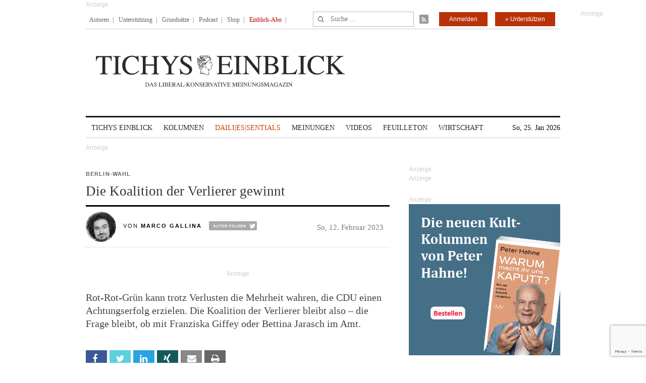

--- FILE ---
content_type: text/html; charset=utf-8
request_url: https://www.google.com/recaptcha/api2/anchor?ar=1&k=6Le6AmwiAAAAAOZstAX0__7Y59Efcp0Wh63ksq_W&co=aHR0cHM6Ly93d3cudGljaHlzZWluYmxpY2suZGU6NDQz&hl=en&v=PoyoqOPhxBO7pBk68S4YbpHZ&size=invisible&anchor-ms=20000&execute-ms=30000&cb=7mk3k0ttzi91
body_size: 48382
content:
<!DOCTYPE HTML><html dir="ltr" lang="en"><head><meta http-equiv="Content-Type" content="text/html; charset=UTF-8">
<meta http-equiv="X-UA-Compatible" content="IE=edge">
<title>reCAPTCHA</title>
<style type="text/css">
/* cyrillic-ext */
@font-face {
  font-family: 'Roboto';
  font-style: normal;
  font-weight: 400;
  font-stretch: 100%;
  src: url(//fonts.gstatic.com/s/roboto/v48/KFO7CnqEu92Fr1ME7kSn66aGLdTylUAMa3GUBHMdazTgWw.woff2) format('woff2');
  unicode-range: U+0460-052F, U+1C80-1C8A, U+20B4, U+2DE0-2DFF, U+A640-A69F, U+FE2E-FE2F;
}
/* cyrillic */
@font-face {
  font-family: 'Roboto';
  font-style: normal;
  font-weight: 400;
  font-stretch: 100%;
  src: url(//fonts.gstatic.com/s/roboto/v48/KFO7CnqEu92Fr1ME7kSn66aGLdTylUAMa3iUBHMdazTgWw.woff2) format('woff2');
  unicode-range: U+0301, U+0400-045F, U+0490-0491, U+04B0-04B1, U+2116;
}
/* greek-ext */
@font-face {
  font-family: 'Roboto';
  font-style: normal;
  font-weight: 400;
  font-stretch: 100%;
  src: url(//fonts.gstatic.com/s/roboto/v48/KFO7CnqEu92Fr1ME7kSn66aGLdTylUAMa3CUBHMdazTgWw.woff2) format('woff2');
  unicode-range: U+1F00-1FFF;
}
/* greek */
@font-face {
  font-family: 'Roboto';
  font-style: normal;
  font-weight: 400;
  font-stretch: 100%;
  src: url(//fonts.gstatic.com/s/roboto/v48/KFO7CnqEu92Fr1ME7kSn66aGLdTylUAMa3-UBHMdazTgWw.woff2) format('woff2');
  unicode-range: U+0370-0377, U+037A-037F, U+0384-038A, U+038C, U+038E-03A1, U+03A3-03FF;
}
/* math */
@font-face {
  font-family: 'Roboto';
  font-style: normal;
  font-weight: 400;
  font-stretch: 100%;
  src: url(//fonts.gstatic.com/s/roboto/v48/KFO7CnqEu92Fr1ME7kSn66aGLdTylUAMawCUBHMdazTgWw.woff2) format('woff2');
  unicode-range: U+0302-0303, U+0305, U+0307-0308, U+0310, U+0312, U+0315, U+031A, U+0326-0327, U+032C, U+032F-0330, U+0332-0333, U+0338, U+033A, U+0346, U+034D, U+0391-03A1, U+03A3-03A9, U+03B1-03C9, U+03D1, U+03D5-03D6, U+03F0-03F1, U+03F4-03F5, U+2016-2017, U+2034-2038, U+203C, U+2040, U+2043, U+2047, U+2050, U+2057, U+205F, U+2070-2071, U+2074-208E, U+2090-209C, U+20D0-20DC, U+20E1, U+20E5-20EF, U+2100-2112, U+2114-2115, U+2117-2121, U+2123-214F, U+2190, U+2192, U+2194-21AE, U+21B0-21E5, U+21F1-21F2, U+21F4-2211, U+2213-2214, U+2216-22FF, U+2308-230B, U+2310, U+2319, U+231C-2321, U+2336-237A, U+237C, U+2395, U+239B-23B7, U+23D0, U+23DC-23E1, U+2474-2475, U+25AF, U+25B3, U+25B7, U+25BD, U+25C1, U+25CA, U+25CC, U+25FB, U+266D-266F, U+27C0-27FF, U+2900-2AFF, U+2B0E-2B11, U+2B30-2B4C, U+2BFE, U+3030, U+FF5B, U+FF5D, U+1D400-1D7FF, U+1EE00-1EEFF;
}
/* symbols */
@font-face {
  font-family: 'Roboto';
  font-style: normal;
  font-weight: 400;
  font-stretch: 100%;
  src: url(//fonts.gstatic.com/s/roboto/v48/KFO7CnqEu92Fr1ME7kSn66aGLdTylUAMaxKUBHMdazTgWw.woff2) format('woff2');
  unicode-range: U+0001-000C, U+000E-001F, U+007F-009F, U+20DD-20E0, U+20E2-20E4, U+2150-218F, U+2190, U+2192, U+2194-2199, U+21AF, U+21E6-21F0, U+21F3, U+2218-2219, U+2299, U+22C4-22C6, U+2300-243F, U+2440-244A, U+2460-24FF, U+25A0-27BF, U+2800-28FF, U+2921-2922, U+2981, U+29BF, U+29EB, U+2B00-2BFF, U+4DC0-4DFF, U+FFF9-FFFB, U+10140-1018E, U+10190-1019C, U+101A0, U+101D0-101FD, U+102E0-102FB, U+10E60-10E7E, U+1D2C0-1D2D3, U+1D2E0-1D37F, U+1F000-1F0FF, U+1F100-1F1AD, U+1F1E6-1F1FF, U+1F30D-1F30F, U+1F315, U+1F31C, U+1F31E, U+1F320-1F32C, U+1F336, U+1F378, U+1F37D, U+1F382, U+1F393-1F39F, U+1F3A7-1F3A8, U+1F3AC-1F3AF, U+1F3C2, U+1F3C4-1F3C6, U+1F3CA-1F3CE, U+1F3D4-1F3E0, U+1F3ED, U+1F3F1-1F3F3, U+1F3F5-1F3F7, U+1F408, U+1F415, U+1F41F, U+1F426, U+1F43F, U+1F441-1F442, U+1F444, U+1F446-1F449, U+1F44C-1F44E, U+1F453, U+1F46A, U+1F47D, U+1F4A3, U+1F4B0, U+1F4B3, U+1F4B9, U+1F4BB, U+1F4BF, U+1F4C8-1F4CB, U+1F4D6, U+1F4DA, U+1F4DF, U+1F4E3-1F4E6, U+1F4EA-1F4ED, U+1F4F7, U+1F4F9-1F4FB, U+1F4FD-1F4FE, U+1F503, U+1F507-1F50B, U+1F50D, U+1F512-1F513, U+1F53E-1F54A, U+1F54F-1F5FA, U+1F610, U+1F650-1F67F, U+1F687, U+1F68D, U+1F691, U+1F694, U+1F698, U+1F6AD, U+1F6B2, U+1F6B9-1F6BA, U+1F6BC, U+1F6C6-1F6CF, U+1F6D3-1F6D7, U+1F6E0-1F6EA, U+1F6F0-1F6F3, U+1F6F7-1F6FC, U+1F700-1F7FF, U+1F800-1F80B, U+1F810-1F847, U+1F850-1F859, U+1F860-1F887, U+1F890-1F8AD, U+1F8B0-1F8BB, U+1F8C0-1F8C1, U+1F900-1F90B, U+1F93B, U+1F946, U+1F984, U+1F996, U+1F9E9, U+1FA00-1FA6F, U+1FA70-1FA7C, U+1FA80-1FA89, U+1FA8F-1FAC6, U+1FACE-1FADC, U+1FADF-1FAE9, U+1FAF0-1FAF8, U+1FB00-1FBFF;
}
/* vietnamese */
@font-face {
  font-family: 'Roboto';
  font-style: normal;
  font-weight: 400;
  font-stretch: 100%;
  src: url(//fonts.gstatic.com/s/roboto/v48/KFO7CnqEu92Fr1ME7kSn66aGLdTylUAMa3OUBHMdazTgWw.woff2) format('woff2');
  unicode-range: U+0102-0103, U+0110-0111, U+0128-0129, U+0168-0169, U+01A0-01A1, U+01AF-01B0, U+0300-0301, U+0303-0304, U+0308-0309, U+0323, U+0329, U+1EA0-1EF9, U+20AB;
}
/* latin-ext */
@font-face {
  font-family: 'Roboto';
  font-style: normal;
  font-weight: 400;
  font-stretch: 100%;
  src: url(//fonts.gstatic.com/s/roboto/v48/KFO7CnqEu92Fr1ME7kSn66aGLdTylUAMa3KUBHMdazTgWw.woff2) format('woff2');
  unicode-range: U+0100-02BA, U+02BD-02C5, U+02C7-02CC, U+02CE-02D7, U+02DD-02FF, U+0304, U+0308, U+0329, U+1D00-1DBF, U+1E00-1E9F, U+1EF2-1EFF, U+2020, U+20A0-20AB, U+20AD-20C0, U+2113, U+2C60-2C7F, U+A720-A7FF;
}
/* latin */
@font-face {
  font-family: 'Roboto';
  font-style: normal;
  font-weight: 400;
  font-stretch: 100%;
  src: url(//fonts.gstatic.com/s/roboto/v48/KFO7CnqEu92Fr1ME7kSn66aGLdTylUAMa3yUBHMdazQ.woff2) format('woff2');
  unicode-range: U+0000-00FF, U+0131, U+0152-0153, U+02BB-02BC, U+02C6, U+02DA, U+02DC, U+0304, U+0308, U+0329, U+2000-206F, U+20AC, U+2122, U+2191, U+2193, U+2212, U+2215, U+FEFF, U+FFFD;
}
/* cyrillic-ext */
@font-face {
  font-family: 'Roboto';
  font-style: normal;
  font-weight: 500;
  font-stretch: 100%;
  src: url(//fonts.gstatic.com/s/roboto/v48/KFO7CnqEu92Fr1ME7kSn66aGLdTylUAMa3GUBHMdazTgWw.woff2) format('woff2');
  unicode-range: U+0460-052F, U+1C80-1C8A, U+20B4, U+2DE0-2DFF, U+A640-A69F, U+FE2E-FE2F;
}
/* cyrillic */
@font-face {
  font-family: 'Roboto';
  font-style: normal;
  font-weight: 500;
  font-stretch: 100%;
  src: url(//fonts.gstatic.com/s/roboto/v48/KFO7CnqEu92Fr1ME7kSn66aGLdTylUAMa3iUBHMdazTgWw.woff2) format('woff2');
  unicode-range: U+0301, U+0400-045F, U+0490-0491, U+04B0-04B1, U+2116;
}
/* greek-ext */
@font-face {
  font-family: 'Roboto';
  font-style: normal;
  font-weight: 500;
  font-stretch: 100%;
  src: url(//fonts.gstatic.com/s/roboto/v48/KFO7CnqEu92Fr1ME7kSn66aGLdTylUAMa3CUBHMdazTgWw.woff2) format('woff2');
  unicode-range: U+1F00-1FFF;
}
/* greek */
@font-face {
  font-family: 'Roboto';
  font-style: normal;
  font-weight: 500;
  font-stretch: 100%;
  src: url(//fonts.gstatic.com/s/roboto/v48/KFO7CnqEu92Fr1ME7kSn66aGLdTylUAMa3-UBHMdazTgWw.woff2) format('woff2');
  unicode-range: U+0370-0377, U+037A-037F, U+0384-038A, U+038C, U+038E-03A1, U+03A3-03FF;
}
/* math */
@font-face {
  font-family: 'Roboto';
  font-style: normal;
  font-weight: 500;
  font-stretch: 100%;
  src: url(//fonts.gstatic.com/s/roboto/v48/KFO7CnqEu92Fr1ME7kSn66aGLdTylUAMawCUBHMdazTgWw.woff2) format('woff2');
  unicode-range: U+0302-0303, U+0305, U+0307-0308, U+0310, U+0312, U+0315, U+031A, U+0326-0327, U+032C, U+032F-0330, U+0332-0333, U+0338, U+033A, U+0346, U+034D, U+0391-03A1, U+03A3-03A9, U+03B1-03C9, U+03D1, U+03D5-03D6, U+03F0-03F1, U+03F4-03F5, U+2016-2017, U+2034-2038, U+203C, U+2040, U+2043, U+2047, U+2050, U+2057, U+205F, U+2070-2071, U+2074-208E, U+2090-209C, U+20D0-20DC, U+20E1, U+20E5-20EF, U+2100-2112, U+2114-2115, U+2117-2121, U+2123-214F, U+2190, U+2192, U+2194-21AE, U+21B0-21E5, U+21F1-21F2, U+21F4-2211, U+2213-2214, U+2216-22FF, U+2308-230B, U+2310, U+2319, U+231C-2321, U+2336-237A, U+237C, U+2395, U+239B-23B7, U+23D0, U+23DC-23E1, U+2474-2475, U+25AF, U+25B3, U+25B7, U+25BD, U+25C1, U+25CA, U+25CC, U+25FB, U+266D-266F, U+27C0-27FF, U+2900-2AFF, U+2B0E-2B11, U+2B30-2B4C, U+2BFE, U+3030, U+FF5B, U+FF5D, U+1D400-1D7FF, U+1EE00-1EEFF;
}
/* symbols */
@font-face {
  font-family: 'Roboto';
  font-style: normal;
  font-weight: 500;
  font-stretch: 100%;
  src: url(//fonts.gstatic.com/s/roboto/v48/KFO7CnqEu92Fr1ME7kSn66aGLdTylUAMaxKUBHMdazTgWw.woff2) format('woff2');
  unicode-range: U+0001-000C, U+000E-001F, U+007F-009F, U+20DD-20E0, U+20E2-20E4, U+2150-218F, U+2190, U+2192, U+2194-2199, U+21AF, U+21E6-21F0, U+21F3, U+2218-2219, U+2299, U+22C4-22C6, U+2300-243F, U+2440-244A, U+2460-24FF, U+25A0-27BF, U+2800-28FF, U+2921-2922, U+2981, U+29BF, U+29EB, U+2B00-2BFF, U+4DC0-4DFF, U+FFF9-FFFB, U+10140-1018E, U+10190-1019C, U+101A0, U+101D0-101FD, U+102E0-102FB, U+10E60-10E7E, U+1D2C0-1D2D3, U+1D2E0-1D37F, U+1F000-1F0FF, U+1F100-1F1AD, U+1F1E6-1F1FF, U+1F30D-1F30F, U+1F315, U+1F31C, U+1F31E, U+1F320-1F32C, U+1F336, U+1F378, U+1F37D, U+1F382, U+1F393-1F39F, U+1F3A7-1F3A8, U+1F3AC-1F3AF, U+1F3C2, U+1F3C4-1F3C6, U+1F3CA-1F3CE, U+1F3D4-1F3E0, U+1F3ED, U+1F3F1-1F3F3, U+1F3F5-1F3F7, U+1F408, U+1F415, U+1F41F, U+1F426, U+1F43F, U+1F441-1F442, U+1F444, U+1F446-1F449, U+1F44C-1F44E, U+1F453, U+1F46A, U+1F47D, U+1F4A3, U+1F4B0, U+1F4B3, U+1F4B9, U+1F4BB, U+1F4BF, U+1F4C8-1F4CB, U+1F4D6, U+1F4DA, U+1F4DF, U+1F4E3-1F4E6, U+1F4EA-1F4ED, U+1F4F7, U+1F4F9-1F4FB, U+1F4FD-1F4FE, U+1F503, U+1F507-1F50B, U+1F50D, U+1F512-1F513, U+1F53E-1F54A, U+1F54F-1F5FA, U+1F610, U+1F650-1F67F, U+1F687, U+1F68D, U+1F691, U+1F694, U+1F698, U+1F6AD, U+1F6B2, U+1F6B9-1F6BA, U+1F6BC, U+1F6C6-1F6CF, U+1F6D3-1F6D7, U+1F6E0-1F6EA, U+1F6F0-1F6F3, U+1F6F7-1F6FC, U+1F700-1F7FF, U+1F800-1F80B, U+1F810-1F847, U+1F850-1F859, U+1F860-1F887, U+1F890-1F8AD, U+1F8B0-1F8BB, U+1F8C0-1F8C1, U+1F900-1F90B, U+1F93B, U+1F946, U+1F984, U+1F996, U+1F9E9, U+1FA00-1FA6F, U+1FA70-1FA7C, U+1FA80-1FA89, U+1FA8F-1FAC6, U+1FACE-1FADC, U+1FADF-1FAE9, U+1FAF0-1FAF8, U+1FB00-1FBFF;
}
/* vietnamese */
@font-face {
  font-family: 'Roboto';
  font-style: normal;
  font-weight: 500;
  font-stretch: 100%;
  src: url(//fonts.gstatic.com/s/roboto/v48/KFO7CnqEu92Fr1ME7kSn66aGLdTylUAMa3OUBHMdazTgWw.woff2) format('woff2');
  unicode-range: U+0102-0103, U+0110-0111, U+0128-0129, U+0168-0169, U+01A0-01A1, U+01AF-01B0, U+0300-0301, U+0303-0304, U+0308-0309, U+0323, U+0329, U+1EA0-1EF9, U+20AB;
}
/* latin-ext */
@font-face {
  font-family: 'Roboto';
  font-style: normal;
  font-weight: 500;
  font-stretch: 100%;
  src: url(//fonts.gstatic.com/s/roboto/v48/KFO7CnqEu92Fr1ME7kSn66aGLdTylUAMa3KUBHMdazTgWw.woff2) format('woff2');
  unicode-range: U+0100-02BA, U+02BD-02C5, U+02C7-02CC, U+02CE-02D7, U+02DD-02FF, U+0304, U+0308, U+0329, U+1D00-1DBF, U+1E00-1E9F, U+1EF2-1EFF, U+2020, U+20A0-20AB, U+20AD-20C0, U+2113, U+2C60-2C7F, U+A720-A7FF;
}
/* latin */
@font-face {
  font-family: 'Roboto';
  font-style: normal;
  font-weight: 500;
  font-stretch: 100%;
  src: url(//fonts.gstatic.com/s/roboto/v48/KFO7CnqEu92Fr1ME7kSn66aGLdTylUAMa3yUBHMdazQ.woff2) format('woff2');
  unicode-range: U+0000-00FF, U+0131, U+0152-0153, U+02BB-02BC, U+02C6, U+02DA, U+02DC, U+0304, U+0308, U+0329, U+2000-206F, U+20AC, U+2122, U+2191, U+2193, U+2212, U+2215, U+FEFF, U+FFFD;
}
/* cyrillic-ext */
@font-face {
  font-family: 'Roboto';
  font-style: normal;
  font-weight: 900;
  font-stretch: 100%;
  src: url(//fonts.gstatic.com/s/roboto/v48/KFO7CnqEu92Fr1ME7kSn66aGLdTylUAMa3GUBHMdazTgWw.woff2) format('woff2');
  unicode-range: U+0460-052F, U+1C80-1C8A, U+20B4, U+2DE0-2DFF, U+A640-A69F, U+FE2E-FE2F;
}
/* cyrillic */
@font-face {
  font-family: 'Roboto';
  font-style: normal;
  font-weight: 900;
  font-stretch: 100%;
  src: url(//fonts.gstatic.com/s/roboto/v48/KFO7CnqEu92Fr1ME7kSn66aGLdTylUAMa3iUBHMdazTgWw.woff2) format('woff2');
  unicode-range: U+0301, U+0400-045F, U+0490-0491, U+04B0-04B1, U+2116;
}
/* greek-ext */
@font-face {
  font-family: 'Roboto';
  font-style: normal;
  font-weight: 900;
  font-stretch: 100%;
  src: url(//fonts.gstatic.com/s/roboto/v48/KFO7CnqEu92Fr1ME7kSn66aGLdTylUAMa3CUBHMdazTgWw.woff2) format('woff2');
  unicode-range: U+1F00-1FFF;
}
/* greek */
@font-face {
  font-family: 'Roboto';
  font-style: normal;
  font-weight: 900;
  font-stretch: 100%;
  src: url(//fonts.gstatic.com/s/roboto/v48/KFO7CnqEu92Fr1ME7kSn66aGLdTylUAMa3-UBHMdazTgWw.woff2) format('woff2');
  unicode-range: U+0370-0377, U+037A-037F, U+0384-038A, U+038C, U+038E-03A1, U+03A3-03FF;
}
/* math */
@font-face {
  font-family: 'Roboto';
  font-style: normal;
  font-weight: 900;
  font-stretch: 100%;
  src: url(//fonts.gstatic.com/s/roboto/v48/KFO7CnqEu92Fr1ME7kSn66aGLdTylUAMawCUBHMdazTgWw.woff2) format('woff2');
  unicode-range: U+0302-0303, U+0305, U+0307-0308, U+0310, U+0312, U+0315, U+031A, U+0326-0327, U+032C, U+032F-0330, U+0332-0333, U+0338, U+033A, U+0346, U+034D, U+0391-03A1, U+03A3-03A9, U+03B1-03C9, U+03D1, U+03D5-03D6, U+03F0-03F1, U+03F4-03F5, U+2016-2017, U+2034-2038, U+203C, U+2040, U+2043, U+2047, U+2050, U+2057, U+205F, U+2070-2071, U+2074-208E, U+2090-209C, U+20D0-20DC, U+20E1, U+20E5-20EF, U+2100-2112, U+2114-2115, U+2117-2121, U+2123-214F, U+2190, U+2192, U+2194-21AE, U+21B0-21E5, U+21F1-21F2, U+21F4-2211, U+2213-2214, U+2216-22FF, U+2308-230B, U+2310, U+2319, U+231C-2321, U+2336-237A, U+237C, U+2395, U+239B-23B7, U+23D0, U+23DC-23E1, U+2474-2475, U+25AF, U+25B3, U+25B7, U+25BD, U+25C1, U+25CA, U+25CC, U+25FB, U+266D-266F, U+27C0-27FF, U+2900-2AFF, U+2B0E-2B11, U+2B30-2B4C, U+2BFE, U+3030, U+FF5B, U+FF5D, U+1D400-1D7FF, U+1EE00-1EEFF;
}
/* symbols */
@font-face {
  font-family: 'Roboto';
  font-style: normal;
  font-weight: 900;
  font-stretch: 100%;
  src: url(//fonts.gstatic.com/s/roboto/v48/KFO7CnqEu92Fr1ME7kSn66aGLdTylUAMaxKUBHMdazTgWw.woff2) format('woff2');
  unicode-range: U+0001-000C, U+000E-001F, U+007F-009F, U+20DD-20E0, U+20E2-20E4, U+2150-218F, U+2190, U+2192, U+2194-2199, U+21AF, U+21E6-21F0, U+21F3, U+2218-2219, U+2299, U+22C4-22C6, U+2300-243F, U+2440-244A, U+2460-24FF, U+25A0-27BF, U+2800-28FF, U+2921-2922, U+2981, U+29BF, U+29EB, U+2B00-2BFF, U+4DC0-4DFF, U+FFF9-FFFB, U+10140-1018E, U+10190-1019C, U+101A0, U+101D0-101FD, U+102E0-102FB, U+10E60-10E7E, U+1D2C0-1D2D3, U+1D2E0-1D37F, U+1F000-1F0FF, U+1F100-1F1AD, U+1F1E6-1F1FF, U+1F30D-1F30F, U+1F315, U+1F31C, U+1F31E, U+1F320-1F32C, U+1F336, U+1F378, U+1F37D, U+1F382, U+1F393-1F39F, U+1F3A7-1F3A8, U+1F3AC-1F3AF, U+1F3C2, U+1F3C4-1F3C6, U+1F3CA-1F3CE, U+1F3D4-1F3E0, U+1F3ED, U+1F3F1-1F3F3, U+1F3F5-1F3F7, U+1F408, U+1F415, U+1F41F, U+1F426, U+1F43F, U+1F441-1F442, U+1F444, U+1F446-1F449, U+1F44C-1F44E, U+1F453, U+1F46A, U+1F47D, U+1F4A3, U+1F4B0, U+1F4B3, U+1F4B9, U+1F4BB, U+1F4BF, U+1F4C8-1F4CB, U+1F4D6, U+1F4DA, U+1F4DF, U+1F4E3-1F4E6, U+1F4EA-1F4ED, U+1F4F7, U+1F4F9-1F4FB, U+1F4FD-1F4FE, U+1F503, U+1F507-1F50B, U+1F50D, U+1F512-1F513, U+1F53E-1F54A, U+1F54F-1F5FA, U+1F610, U+1F650-1F67F, U+1F687, U+1F68D, U+1F691, U+1F694, U+1F698, U+1F6AD, U+1F6B2, U+1F6B9-1F6BA, U+1F6BC, U+1F6C6-1F6CF, U+1F6D3-1F6D7, U+1F6E0-1F6EA, U+1F6F0-1F6F3, U+1F6F7-1F6FC, U+1F700-1F7FF, U+1F800-1F80B, U+1F810-1F847, U+1F850-1F859, U+1F860-1F887, U+1F890-1F8AD, U+1F8B0-1F8BB, U+1F8C0-1F8C1, U+1F900-1F90B, U+1F93B, U+1F946, U+1F984, U+1F996, U+1F9E9, U+1FA00-1FA6F, U+1FA70-1FA7C, U+1FA80-1FA89, U+1FA8F-1FAC6, U+1FACE-1FADC, U+1FADF-1FAE9, U+1FAF0-1FAF8, U+1FB00-1FBFF;
}
/* vietnamese */
@font-face {
  font-family: 'Roboto';
  font-style: normal;
  font-weight: 900;
  font-stretch: 100%;
  src: url(//fonts.gstatic.com/s/roboto/v48/KFO7CnqEu92Fr1ME7kSn66aGLdTylUAMa3OUBHMdazTgWw.woff2) format('woff2');
  unicode-range: U+0102-0103, U+0110-0111, U+0128-0129, U+0168-0169, U+01A0-01A1, U+01AF-01B0, U+0300-0301, U+0303-0304, U+0308-0309, U+0323, U+0329, U+1EA0-1EF9, U+20AB;
}
/* latin-ext */
@font-face {
  font-family: 'Roboto';
  font-style: normal;
  font-weight: 900;
  font-stretch: 100%;
  src: url(//fonts.gstatic.com/s/roboto/v48/KFO7CnqEu92Fr1ME7kSn66aGLdTylUAMa3KUBHMdazTgWw.woff2) format('woff2');
  unicode-range: U+0100-02BA, U+02BD-02C5, U+02C7-02CC, U+02CE-02D7, U+02DD-02FF, U+0304, U+0308, U+0329, U+1D00-1DBF, U+1E00-1E9F, U+1EF2-1EFF, U+2020, U+20A0-20AB, U+20AD-20C0, U+2113, U+2C60-2C7F, U+A720-A7FF;
}
/* latin */
@font-face {
  font-family: 'Roboto';
  font-style: normal;
  font-weight: 900;
  font-stretch: 100%;
  src: url(//fonts.gstatic.com/s/roboto/v48/KFO7CnqEu92Fr1ME7kSn66aGLdTylUAMa3yUBHMdazQ.woff2) format('woff2');
  unicode-range: U+0000-00FF, U+0131, U+0152-0153, U+02BB-02BC, U+02C6, U+02DA, U+02DC, U+0304, U+0308, U+0329, U+2000-206F, U+20AC, U+2122, U+2191, U+2193, U+2212, U+2215, U+FEFF, U+FFFD;
}

</style>
<link rel="stylesheet" type="text/css" href="https://www.gstatic.com/recaptcha/releases/PoyoqOPhxBO7pBk68S4YbpHZ/styles__ltr.css">
<script nonce="tBGPIC33z2ApK7uLdJ26bQ" type="text/javascript">window['__recaptcha_api'] = 'https://www.google.com/recaptcha/api2/';</script>
<script type="text/javascript" src="https://www.gstatic.com/recaptcha/releases/PoyoqOPhxBO7pBk68S4YbpHZ/recaptcha__en.js" nonce="tBGPIC33z2ApK7uLdJ26bQ">
      
    </script></head>
<body><div id="rc-anchor-alert" class="rc-anchor-alert"></div>
<input type="hidden" id="recaptcha-token" value="[base64]">
<script type="text/javascript" nonce="tBGPIC33z2ApK7uLdJ26bQ">
      recaptcha.anchor.Main.init("[\x22ainput\x22,[\x22bgdata\x22,\x22\x22,\[base64]/[base64]/[base64]/ZyhXLGgpOnEoW04sMjEsbF0sVywwKSxoKSxmYWxzZSxmYWxzZSl9Y2F0Y2goayl7RygzNTgsVyk/[base64]/[base64]/[base64]/[base64]/[base64]/[base64]/[base64]/bmV3IEJbT10oRFswXSk6dz09Mj9uZXcgQltPXShEWzBdLERbMV0pOnc9PTM/bmV3IEJbT10oRFswXSxEWzFdLERbMl0pOnc9PTQ/[base64]/[base64]/[base64]/[base64]/[base64]\\u003d\x22,\[base64]\\u003d\x22,\[base64]/DlsOJF8Kvw43Cm8OewqwOWhbDkULDoE9Kw6R3AsOzwopkJcOMw5M3YMKpGMO4wr84w7R4VCnCvsKqSgTDjB7CsSfCi8KoIsOrwooKwq/DohJUMjU7w5FLwqYadMKkXXPDsxRaUXPDvMK/wq5+UMKaUsKnwpAyXsOkw71XL2ITwpfDl8KcNG7DosOewovDpsKcTyVlw7h/[base64]/w7E1RwIcXcKgwq0hwr/[base64]/[base64]/DpcOywpU7AEMCYcO6b0HCo8O9DCfDrcKFw69ywpsCIcOcw6hLZMO3TQZae8Ogw4LCqAdQw4PCsyHDlVvCr1/[base64]/CjR3Ci8KRwp4Nw4U7X0cDw7bCh1E+w6fDlsOYwoLDkGEAw5vDkVwVQxx/w4RkS8KKwovCsU/DgnbCgcK+w4M+w51LH8Ofwr7CviZsw4phCGNFwrtkBSYsaWpSwqFEecKyMsKrKlsFesKtQA3CnlLCphbDvsKwwoDChMKnwolAwpQcfsOdacOeJSwfwpxawo1dDzvDiMOdAHNRwrDDt03CnCbCq0PCmCvDlcOsw6lVwoJ/w5ZEajTCimjDqybDksOzWB0ATcOMV08sbGrDm1wcOALCrk5tLcO+wqcTLAc7ZxjDh8KzBWZywoTDqyDDp8Kaw5k7M0TDrcO7KHXDlhgWeMKLZFQYw7nDlnfDlMK6w6REw4A4B8OfX1XCm8KYwp9ld03Do8KjTDHDpsK5dMOKwrTCrzkpwqvCoG58w4AHP8OWHn/CsHXDvTjCj8KCGMODwpseecO9cMOZCsOQAcKSYHHCmANzfcKNQcO7diEmwqjDqcOewrwhKMOMcVTDjMO8w7bCq3ETfMOawrtswrYOw5TCm3suGMKfwr1ONcOAwpMpfm1sw5/Dt8KqFMOMwo3DvcOeDcOeAhzDtcOTwo5qwrDDoMK5wobDlcKHXMORJgInwpg1b8KVbMO1fR8awrdwKEfDl1kNDXkOw7fCq8KHwpZRwrTDrcO9egbCiBHCvsKEPcO1w53CmELDlcOmDsOjIsOUW1x2w6QrZsK+U8O0OcKhwqnDlivDv8OCw4M4c8O/M3PDvEN2woATTMOWag1tUcO/wo12eVjCiEjDm0TCqBTDl1prwoAxw6jDpjDCoSIEwo9zwoHCtxDDj8KgWQLCmmnCtMKEwrHDtsKUTFbDjsK2wr4lwrLDm8O+wovDjTRVFwI/w5Nqw4NsCAHCqD4Lw4LCg8OaPR8jC8K4wozCjnNuwolzXMOzwp8jRnLCgUjDocOIG8KqRBcTE8KIwr91w5rClR9KL38GIy9gwrDDl1MTw7MIwq15Fm/DtsOtwqXCplgbZsOtPMKvwrQvAlNawrw1E8KHXcKVSHFBExzDnMKKwp/Cs8KzfsOgw6vCqiQBw6PDu8KYZMKhwo0rwqnDgQAUwrfCtMOhFMOWLcKLw7bCnsKqAMKowpodw6LDj8KvRSsEwp7CgGFKw6RyKXZtwo3Dt2/CnnTDv8OJWQTCh8O6XF5uXwcpwqocCi0UfMOfXVYVO1QjNTJLI8OVHsOaI8KpAMK8wp4fOMOEfsO0XXLCksOGJQzDhCrCncO1KsO1a1QJRcKcVFPCk8Oqa8Kmw4F9T8K+cmjCuiESA8K0w63DlU/DtsKKMAI8JDzCgQtxw51BfMKxw43DjTd0woUjwpbDjAzCmmzCu2bDgsKewoB4FcKOMsKewrlcwrLDoh/[base64]/CnsOWwroWwrvCkcKJH8K4wqLCkMKmwod6bMK2w5DDhwPDu1nDsSfDuB7DvsOoX8K0woXDjMOxwqjDgMOaw5vCtWjCvMKUFcOVfkfCrsOrIcKxw7EFBmENIsOWZsKOfScscRLDosKbwpbCo8Oowo8Yw4kMHATDh2bCmGDDjMOwworDv1kOw5ppdWYXw5/CsmzCrRtjXX7DkBVNw5PDnQTCusKLwqPDrTPDmsO3w61gw4AGwoxawrrDucORw4nCmSU5TxtTf0QKwoLDrcKmwrXCksKgwqjDpmLDqkoHcDpbDMK+H3/DixQVw4zCtcKnI8KcwoMFFcOSwq/CscOTw5cHw5nCvsO9w4zDrMK8ScKsZTjCmsKJw6fCtSHDpzXDtcK2wqXDlzpSwoUWw51vwoXDocOlVi9CTyHDqMO4OyjCucK5w7bDhToEw7rDiWPCkcKlwq7CgV/ChC9yLHgywpXDhxrCoyFgc8ORwosJMj/DqTRXRsKLw6vDuWdVwr3Cu8OwQRnCjzHDi8KMYMKtQ0HChsKaBC4LHkoucnFEwrDCrhPDnj5cw7DCtDPCj15kAMKSwqDDnBnDnGBQwq/DgsOEHz7CucO7dcODI0sjagrDpRJowq8ew7zDsQPDsiYFwpTDnsKGbcKIH8KDw5fDpsOgw75KWsKQDsKtJ2LCpTvDiF8vCSXCr8O9w5INWU1Ww7/[base64]/[base64]/CoATDimvCvMKsC8KeL8OVAmzCpifDvizCksOYwr/[base64]/[base64]/woBKw7TCvsOzSyFVCwPCiMOrw6XDklvDosOLE8OuMsO7AgfCkMKtPMOpHsKpGiHDqRENT3LClsO+NMKlw5HDvMK5C8OJw48Iw4ESwqDDhlx/ZxnDuG/[base64]/Ci8OywpkgMMOow4XClyAZw4rCpcO9w4bDpsO0wq9kw5rDinHDsQzDpsKNwo7ChsK7wrLDtsOPw5PCnsOEGz0ER8OQwotfwoMuWDfCk1bCo8KGwrXDqMORPsK2w4bCh8O/LxcyHC13D8KmZ8OGwoXDiEjCrEIUw4zCmMOEw5jDnQ/Cpm/DhDrDsXLCnEtWw7VZwp1Xw5h2wrnDgTg8wpMNw7DDvMOLccKKw58OLcKKw4DDvzrCpz9sFGIMBMKbfnPCsMO6w4c/V3LCucKgK8KtEjVXw5ZbRXs/PTw2w7deEnxjw5AEw6IHWsOrw6l5ecO6wprCvGhQc8KTwqLCsMOfbcOPQcOrcFzDl8Kiwq0ww6ZKwrtzYcOUw44kw6fCo8KACMKJYEHCsMKaworDhsK9T8O2BsKJw5pJw4ErakJuwqLDlMOewp7CgCzDhsOhw6d/w4fDsUvCgDNZGsOmwpXDvBRXCE3Ckls2H8KFBcKkH8KqFFTDoiBSwoTCi8OHOXnCi0ExT8OPJcKowq8CbWLDvhIXwoLCgzJBwpjDjhAffsK/S8O6KHzCucOuwqnDpznDklMCLcOJw7bDl8OdETjCocKwPcOjw4V9XBjDoCgkw6DCqy4CwpdFw7BewozClcK+wozDqQ4lwobDpisPHcOLIhZkesOMAW1LwpIfw4oaKC3DmnfCmsOyw4Nrw4zDnMOOw7RuwrJow7Z8w6HCksOJb8O9RzpECQLChsKIwrIOw7/Dk8KEw7UZUR1AeEo8w6RDW8KCw7YtYcKFTxBbwpzCrsOlw6vDuAtZwr8Mw5jCoQ/[base64]/DsytCw6TDo8KVw4XChDNhNcKmwo/CisOiwrlFwq4GDn04ZgrCrkPDkzfDoWDCmMKsHcOmwrfDmynCtlYow78SBcKUGVPClMKCw5DCtMKLAsOAXUVTw6pnwpoFwr5xwo8nEsKYKz4paABQTsOrPlXCosKRw5pDwpbDkix3w4Ukwo0TwoR2eGlAJmM/KcOIUjbCsG3CusOoBilLwqfDv8ODw6MjwobDk0lfbwoGw6DCi8KRD8O6MMK6w4VnTFfCkhLCg0xGwrJuA8KDw7bDvsK5BcKaRD7Dq8ObR8OXCsKUA1PCm8Oow7/CqyTDmBN7wqoTZ8KpwqIQw7PCtcOLChvCp8OOwqQBKz5Yw6t+SBNSw59HMMOawqvDt8OZSWgNNC7DhMKow4fDq3LCkcONVMOrBnDDqMOkK3HCthRiNihIb8KdwrHDjcKNwo/[base64]/DuzE7TMOkPV0fbG/[base64]/B8OAJ8OxclRxwohRwoZjwpLDoMOaAlHCrldiSMOVGwDCl0QBH8OKwqXCo8OlwpLCuMKHDl/[base64]/[base64]/Dq8OHwobCrMOPF8KSwo1jwqAeT3p7bntlw49nw6nCiUHDsMOpw5XCpcK/wrrCi8KdKnYBHR49dk4iXT7DuMOQw4NWw5hwDsKgIcOqwoXCq8OYNsOQwr/Ct1slN8OmVkTCoV4Sw7jDhiDCnzk1UMOcwocKw73CilZkEz3DssKuw5U1SsKFw53DhcKTC8OWwpwqYQ7CvEnDgSwyw4TCtkNvUcKfA33DuwJjw5Qha8KFEcKBG8KsYGsswrESwo1dw6cKw6duwpvDry48U1gcPcK5w5p/L8OZwrzDicKjI8Khw6XDiUZoO8OpVsKXWXTCjwdkw5cew7zCnD0OYRFUwpHCtn8gwrhqHMOGBcOjNyApHzF+w6vCo3Ndwq/[base64]/Cs8KNM8OTPn3Dr8K9woAWwqHCtMKdw7LDvlnCnEwHw58XwqYTw6DCmMKDwovDk8OCRMKLFMOpw7lgwrfDr8Oswqtow7jDpgdNIcK/O8OiZU3Cp8KOTHTCkMKywpQyw7RKwpAvBcONQsKow48sw5HCgV3DnMKEwr/CqMOJSD0kw5xTWsKZXsKAVsK1YsO7SQvCgjE4wqnDucOpwrPCpkhJDcKbaEQpesOkw6JhwrJzNQTDtxNdw4JfwpLCksK3w7M7UMOXwqnCpsKsIU/[base64]/Dq0vClVHCvDRLMsKkw7XCqFJRwqDCkjBswqTCpiXCvsKUOjYnwpjDusKQw5fDrQXCgcO9KMKNchBXTRx8e8K7wrzDjmsBcAHDssKNwr3DtMO5OMKMwrh/fjnCqcOSew0nwrLCtcKnw7R9w7Yhw6HCpcO5TX03a8KPNsO8w4/[base64]/SsO+acOCwrJBMMKsc20ZwpfDhFDDlMOMGMO3w4w/JcOIRcOPwq9/[base64]/CvkJtwo3CnQfCozQ/w5FrCgdpw4LDr1VSI3rCsx19w4/CmivCl0sWw71tCMO1w5bDpBPDr8Kzw48uwpzChlBDwpZlBMO/csOVG8KDZnHCkR16TUALRcOZAhgVw7vChnHDo8KZw53CncK1fTcPwohpw49ZQHwrw7HDrjfCqcKlHA/CtBXCpxvClsONJ2x6E3JNw5DCl8OTKMKrwqzDisKDLMKbdsOKXRrCosODJnnDp8OPOR5Kw7IAfh4dwp1gwqQVCsOKwpEtw6jClcO1wpw4I2DCilFxNS7DpHzDuMKVw5/Dm8KWLsOhwpHDnXFOw5JhbsKuw6xcVlHCuMK9WMKEwpEDwqhFH1hmP8K8w6XDkcOcdcKXL8KKw4rCsiJ1w5/CksKDZsKYcibCgl0iwqnCpMKcwqLDqMO9wrxYM8Kmw6chH8KWL3IkwrvDoRcmbnIAHmbDn2zDvUNPXDLCrsKlw4RmbMOrLRBSw5RSd8OIwpRSwoPCrhYeXMOXwpdmU8Khwq8eRXt/w507wphewpjDusKiw4HDuVpSw68Lw63DqAIJTcO5w4ZbQcKpMVDComrDtVcWf8OcQHzCgBdbHMKvL8Kyw4LCshLDhlYvwoQgw4p6w5Zsw5rDrMOrw5jDm8KiPzzDmCMKB2hJDw8Ewp5hwrEuwpZDwot+HBnCpx/Ch8KxwoYdw6Fnw5LCt0UCw6bCjjnDmcK6w5XCuEjDiSXCtMOdNxRrCMOLw7tXwrfCg8O+wr0vwppTw5RrZMKrwq/DucKoOnzCgsOHwrUvw6LDuRMHw5LDs8OqPXIRdD/Ci2RqTsOaCGLDncKowojCmi/CmMO4w4XDisKTw4cyM8KRbcKkXMO0wqDDixlbwp1WwrzCjGA9FsK0esKIZmjCvVsFMMKnwo/[base64]/[base64]/[base64]/CpcK9eGkQwqhcWcKYDiDDqMKcwrctdQ1hwq/CgBHDlnMEA8OIwp5rwoNsUcKnZ8O/wp/DkU42dz9DXXbDn1jCjV7CpMOuwojDqMKvHcKqIVNNwoDDiHpyGcKyw5jCg003G1bCvhdQwoZzBsOqJTHDkcOtBsK/amd5bw8DBcOrCSXDicO4w7YSAn4iwr7Cv09AwrDDrcOWThlKRRhOw6FHwoTCsMKew6LCpA/DncOCLcO6wrvCsibDtV7DsR8HTMOwVDbDpcKwMsODwqJ7w6HCnSrClcK/woZ5w7lswpPCpGxiFsKzHGgvwplRw4M+wobCthMiZsKdw79Lw6nDmcO5w5DDjS0nUy/DhsKQwrEKw4TCoxRKV8OWOcKFw6N9w75YYRPDocO4wqjDuSZWw57CnEkKw6vDlUUfwpzDhVl7wrRJEhLCnGrDhMKvwozCrcK8wpYGw5nCm8KpFUHDn8KBaMOkwo9rwqtyw6bDlUNVwrYAwrTCrh1qw7TDlsOPwoh9GAjDmnYow6LCrFfCjl/[base64]/cAkbBMKwQMO/[base64]/DtcOUcDMkb2HCkk1Cwq/DqFHDrsOba8KTFMK8fRpce8KVw7LDksO3w4oJDMO4IsOEc8OrFMKNw65LwqIMw7XCm0wQw57Dq1Rywq/Cihtxw6XDpnFkMFUif8KRw78tQcKSP8OzNcO6XMKjF00xwpo5EUjDu8K6wozDrXjDqkoIw5ICOMOfH8OJwojDnGgYbsKNwp3CmgdAw6fCv8OmwoRmw6rCscK/A2rCjMOPZyB/w5LCtMOEw7Y/[base64]/XCnDsCAIw7TCsHI2LsKlP8OswpLCvH3CvkQ4wrApYcOGCiBawrBhAXbDn8KpwopHwqpXXXTCqm8UX8Khw5J+LMOxK1DCnMK8woPDjgLDo8KfwpIWwqczWMO/acKBw4HDlMKzYkPCr8OWw5DDlsOpNifDtmXDuDdGwr0RwqDCnMKhdxbDtg3CqsK2IhHCisKOwpFdK8K8w496w4stIDgZVMK4LWzClsOvw4J3wo3ClcKHw5IMMhXDkUPCsCx7w5MBwoImNQoVw5d/aRDDoFAHw6DDpMOOWjRJw5NGw4krw4fDgSDCoGXCkMOew7XChcKDOxQZYMKbw6nDrRDDlxYZKcOUFcOOw5cqDMK4wrvDisK8wqnDqMKxEBVuZhzDi3vCrcOWwqTCjVEYw5jDkcO5AXTCoMKkccOpN8O1wo7DimvClH1jUlrCg0U6wp/CtgJgIsKuOcOiRFDDgU3Co3QSDsOfNcOlwrXCvGcjwp7Cn8Oiw6JtBFvDgmxAHCHCkjoawpfDolrCu2bCvAV/[base64]/DjGw/w4xrdi7Cp8OUEyPDt8OjwrxKNcOAwqjDkS0ebsO2KHfDpnXCg8KABG1Vwqh5H3PDsBJXwrXCjT/[base64]/DmcKIwonCuXw2wpzCi8OjdcOgwo88MBHCksOXbB8qw6DDqBPCoWJXwoNFCEReaD3Dln7CtcKpNxDClMK5w4YJfcOowrPDg8Oiw7LCgsK/w7HCqTHCnhvDl8OLd1PCicOuXAHDnsObwrjCp3vDvMOSPDvCkMOIesKgwo3Dky7DpjUEw74lLj3Cl8O7T8O9fcOfesKkDMK+wo82amXCpx7DocKYG8KJwqnDjgzCi0g/[base64]/DnMKMAsKIKgXCtW7ChyhtwqIpwolmKcOTfD9vwpzCtMKMwobDj8Ogw5nDqcOnAMO1bsKxwrjCssK8w5vDsMKDI8O6wpUKw553dMOPw7zCksOvwprDqsK7w5/DrhBDw4zDqmIWCnXCiCvChV4SwobCmMKucsOOwrrDlMKiw6UXQ1DCjhzCvcK5wqrCrSs1wrUTQcOPw6rCgsKyw53CpsKZOsORKMOlw5rDqsOEw7/CnRnCq0Fjw4nCtwPDkVpVw7rCtRx0w4jDnWFEw4bCsHzDiEnDk8OWJsOfD8KgNMOmwrxqwrjCkA/DrsOWw7oTwp8PPQgDwqReFSlCw6UlwqBtw7I1w5fClsOoa8OowqXDmsKBJMOtJUR/J8KjAy/DnVnDgzjChcKzIsOqNsOEwo5Vw4DCulLCvMOawr7Dn8O9Rl5qwrsZwqPCqMOnw4kmAHAfcMKnSyTCmcOQZlTDmcKHRMKhVlPCgRAFWsKNw7vCmzLDu8OlY2ASwqkrwqU9wqZbLVotwqtcwoDDpEBdGsOpSsKQwolrdkclI2TCgRAjwpDCoEDDn8KPc1/DqsO/BcOZw7jDhsOJAsOLNsOtG3jCmsOxFy9Fw4x+R8KGJMORwovDlSFRF0LDllUHw6ltwo8lfg85O8K9fMKiwqYYw6Iyw7l5dMKvwpRQw4QobsK7DcK7wrYUw4jCpsOMZQ5uMS3CnMO3wo7DlcO0w4TDtsOAwrxHByrDuMOCVMOdw7PCqA0TfsK/w6tGOnnClMKgwrzDoArDjMKtPjfDqlHCjFBPdcOyKjrDtMOiwqwBwo7DnmIZUHckRsKswq4UTsOxw6kgdXXCgsKBRk7DlcO0w4B9w4XDv8KIwqlwXSl1w6/[base64]/wqkFWn7Co8KowqTDosOTwrDDgcOFYXwxwq3Dt8KZwo0vVlDDgcOxbGfDhcOERmTDk8KBw7gkW8KeacKSwpV8XirDgsKbw5XDlBXCisK0w5LCrFbDpMKww4VyWF1DX2N3wq/CqMOMTyLCpxQzRMKxw7pCw4JNw4lxHnnCu8OmOl7ClMKhFcOywqzDnWtiw4fCiCh8wp5Bw43DghXDqsOWwpEePcOXwoHDlcO5woHCrMKjwqYDPhfDlDtNUsOawoXDpMKgwqnDhMOZw4XCjcKEBcO8anPCr8OkwqQVJmJSA8KSHFvCh8ODwqnDnsO+LMKmw67Ds3/DiMKwwobDtnJSwpnCrMKkOsOWFsOIUXpyJcKubCVoOyfCvDV8w65GfAh+E8Omw4vDjC7CuFLDtcK+DcOyasKxwqHCnMKAw6rClRdKwq9Pw6sBESQww6PDtMKsNnczbMO/wq91esKrwqfCgS/[base64]/[base64]/DksKlwrIyGMOoJTXCk8KxfmZiC8Ovw6TCgCHCmcObBnAfwpjDuGPClMOYwr7DrsOmcRfDkMKMwr/CrGzCsVwaw5TDjMKDwqUgw70/wrzDpMKJwr/DtWHDtsK4wqvDtUJdwphnw5crw6bDrsKJQcOCw4gICsKPV8KaeEzCscKawqZQw4rCh2XDmzIeXE/[base64]/[base64]/CnS1XwrU+acOFZMOnV8KTw6RGFMKaUsKJw73ClMOLZ8KPw6jCuzYZcnfCpGjCmBPCgsKew4Jxwpciw4YCIsK3wqJ/woJMF2nChMO/wr/Du8ONwqPDicOJwonDpXfCjcKJw7BQw7AawqrDj0DCgybClQAgW8Ogw5ZLw67DlzHDgWTCjh8GKljCj1/[base64]/CtG5LwqPCosKXecOVwp9cw6XCgsO3R3UvEsO8w6nCr8KXbMOVbSDDuks6MsKlw4DCl2Bew5MpwqNbUxDDvcKDcjvDmnJELsOdw6IIRUrClXPCm8Khw5HDo07CksK0w6AVw7/[base64]/Dl8KxwozDryU0wro6NkbDvRN8wpzDuRTDi1xjwpbDg3fDvw3CqsKTw6MDA8OyE8K5w5jDu8KfUUxZw77Dn8OuOx43eMOFNxDDgSUGw5/DoktAT8Owwq50OG/[base64]/Cv8KNDsO4YQzDlcKnKcKMScOBNAzCrsOIwrbDpntPKMOXK8KPw4rDtDzDk8ObwrPCgMKCR8K5w6/Ci8OjwrLDugZQQ8KOecObKD48esK4TATDmxPDm8KkQ8OKXcKrwpbDk8O8HBHDicK0wrzDhWJ3wqjChRMobMO2HAUewq/CrTjDgcKKw5PCnMOIw5B8NsO1wrXCgsKCNcOuw7wzwrvDosOJwpjCt8KITR03woYzUGzDgwPCqG7ClmbDsh7DtsOQSFQFw6fDs23DmV4YTSbCucOdOMOswonCscK/O8O3w7PDnMOxw5UST00/[base64]/CgCoKdDUBOCZ5woHCmcKSAcO/wq7Dl8KgcgEBAyBCUlPDmg3DnsOhK3nDjsOFGcKpR8OFw6gdw6Y+wozCuFtJc8OGwqMHbcOQw4LCt8OKCcOxcz3CgsKELyLCtsOsS8OUw6XDgGTDiMOTw4LDpkXCgF/DunLDuQc6wrUQw6g8ZMOXwoMeQCV+wqXDjQzDrcOyZMKpLn3DocKjw6/CnWYewr46e8Ovw7gaw51BN8KxdMOiwol/fm9AGsO/w59jbcODw5/CuMO+HcK+X8OowrfCq3IEEQ4Gw6lafn7DgwjDkm5ewpLDmE56S8Ocw4LDs8ObwoMpw7HCtBJGCsOQDMKVwphvwq/DmcKZwoTDoMKzw7zCs8OsTnfCjF9LOsKfRkhYc8KNCsKSw7fCmcOmSzbDq3bDuwnDhTZNwrMUw7MVPcKVwobDgztUDURcwp4uInhpwqjCqnk3w5gHw5NawrhUJ8Kdeykzw4jDmkvCqcKJwpHCjcOTw5BUPSnCgH8Tw5fDpcOdwqEnwqQQwqjDvTjDnA/DnMOrQsK6wrYJU0J1eMK5ZsKccjt2f31rfsO/C8O9cMKOw4JEJiV+wpvCh8OVUsOKMcK7wonCvcOmw5rCunHDvU5QesKnVsKFFMOfFMKEAcKVw5plwplXwrLCgcOPIyoRZsKFw4/Do1LDvXgiP8K1TGIzDBTCnGoBLRjDnxrDscKTw5zClVQ/woPCvV5QWUl+CcOqwoYawpJRw4FUeG/DsVYKwo1sTG/[base64]/w5xWw6JWcMOAw5BhIcOEdWtdXcO7wo8vw7bCmi0BeTsMw61GwrDCkhh/wrPDhsOqagMcMcKyPHPChi/[base64]/[base64]/DusOpwrbCjyl8w4QyD8OVw7LDvTLDqMO5C8Ovw6RNw5s5w6JcwpBvRm/DjVYpw6wBT8Oww61QMsOpYsOvYTFJwoPDrjbCnQ7Co17Djj/[base64]/wr7DtWUFeE7CtcOHbsOsw4Blw53DqCnCpHEew5h+wp3CsDHDgndsIcOcDGvDrsKQAwPDggY5f8KGwpLDicKxUsKoPXNzw6BTKcO+w4HClcKewqLCgMKhVRU8wq/CshFbI8Kow6TCpCogEHfDpsKSwrkUw5fDjXtkHMKswqfCniLCrm9qwoHDkcOHw7LCp8O3w4txZ8KoQlFJYMOrYQ95JEcgw4DDhQ0+wrZNwo8Uw4XDlTkUwr7CvB5rwqkqwrkiazrDtcO2wq5Yw7pWGilAw69Cw7fCqcKVAi50I33DiXvCqcKBwr/DiD5Sw6Uaw53DqmnDn8KPwo/DhFVCw6xUw7EpY8KkwprDkhvDgX01RkxuwqDCuQfDnTbCugJ3wq/CpBXCvVpsw5Ihw7bDuCjCvcKpfsOUwr7Du8ORw4YcPC5xw4tJOcOtwrjCv0nCk8KUw7cKwpnCqsKpwonCjTpcw4vDpnhYBcO7HCpewp3DsMONw6vDrTd9Y8OAJ8OIw49xD8OCKi9Hw5Z/ScOCwodKwpguwq7Crm0+w7PDh8KQw5DCm8KzDUEvAcOkBQ/Dg37DmgVzwozCvcKvw7TDphXDosKADQDDr8KSwqPCm8OUYDLCi17CqlUwwo3DssKVJcKiTMKDw49/wpXCnMOtwqEow4LCrMKYw5nCugbDuEN+ScOtw4c+DXHClMKzw7LCmcK2wpXChk3CisO+w5nCvhHDnMK4w7fCm8KEw61ySSViA8O+wpYZwrprNsK0LQ8UAsKBCUrCgMKua8Ktw7HCnynCiAB+Wk9jwqbDtCcMBnHCjMKePAPDusKHw4wwFXDCvR/DvcOTw5g+w4zDrsOXbSXDu8OHwr0ueMKMwqrDjsKYLg0LVnDDuFE3wpxyD8KnP8Kqwo4jwockw77Dt8KWLcKzw6A3wq3Cm8Oew4U4w5nCvzDDhMODMAJQwpHDtRAlbMKud8O8wonCq8O9wqTDiVbDocKEG01kwpnCpFbCp0bDu3bDtcO/[base64]/Cn8OTwqEqTQA4wrcuUX8qfsOCwoUiwqHDt8OqwqMrYjzCg3olwo5Xw4wtw44Ew5A6w4nCocOWw6cMZMKuSyDDh8Kvw71Fwq/[base64]/CrcKZGQA9OgERaUJrwqAjw63DqcOdw77Cp0bCocORTigdwrJpNW4lw5kNaljCo27CtyEuw49YwqpOw4Rtw6tHw73DtAVlLMOAw6rDn3x6wo3CtjbDoMKpLsOnw43Cl8Kjw7bDi8OFw4TCpQ/Dj2wmw6nCgUMtMcK5w4A6woDCuAbCoMO0WMKAwrfDgMOZIsKwwqpfFiXDp8ODPAhRE3hJM1RdHFTDiMOBcXklw5Ndwq8lDR1DwrjDr8OecWZdQMKvGWFtei0LUsKmVsOPBsKUJsKowrkJw6h0wqlXwosXw7RASBMyFmFiw6VJUh/Cq8OMw4V/[base64]/CrMKnKsK3NwnDhifCsl7CjEQHRMOXfQbCmcO0wodDwp0BS8Kewq/ComvDrcOvNk3CsnYkE8KcS8KaNEDCnQfClFDDhV5kXsKXw6PDniBAT0AMEEY9Bmpuw4EjAgzCgAzDu8K6wq/Cq2MEZkfDrQAAAXTCk8Otw6MpUMKHTHoJwo9acWpPw7jDlMOBwr7CogwKw4ZWWj4+wqZjw4TCnDB7w5hQO8KLw57CicOQwqRjw69KLcOEworDgMKvIcO5wpvDvHvDnBHCgMObw47Dvhk0OVNpwqnDqw/DvMKhHCfCogZMw6vDsQDCqiAXw5IIwo3DksO4woB1wo3CqgfDu8O6wr8cISM0w7MAKcKMwrbCqV7DmlfCvQ7CrMO6w6l2wqHDpsKVwonCrhdJbMKTwqvDoMKrw48iD0bDtsOfwrwWR8KSw6DCq8Ohw4HDj8Kow6/DpALCm8OWwpVFw6E8w4VFF8KKdsKUw75jf8Kzw6TDkMOdw6UrXDgUewXDvUDCu0rDl2jCmFssb8OUb8O2H8KHYnxRw5gBLRzCjyzCvcOlMsKsw5TCpWZIwrJ5IsOeRMK1wqVJFsKtJcKsPRx/[base64]/wrkxw6RhSAE3w7rChiLChsKMwowUw6TCqMOwR8OIwrR6wqNTwp/DtnDDm8KVE3vDjsOJw7rDlsOIAcO2w4Zuw7AuXEQZLykkBkXCkCt7wolwwrXDlcO9w4PCsMK4D8K1wpg0RsKYQMKAw6bClks/[base64]/DkwAAwp/DgDrDsF3Dn8KTTUPCscK/[base64]/[base64]/woPDrXd6BMOXw6s8LzJvAnMfGWMOwrYdXcOvbMOsTwHDgcKJW3HDhH7CmsKgeMOMC0AIQMOMwqBCRsOpVAbDpcOxPMKDw5Fywp49IlPDo8OcQMKSHl/DvcKDw4opw6skw4zClcKlw5EiT08YX8K1wq0zZMO2wrk1wp1RwphjMMKneFXDnMOaB8K/[base64]/MsODOsO+GcKuUcKReUJQb1FcfHnCisO/w4/Cr1NMwqZ8wqXDu8OffsKVw5XCrSc1wqd9d1fDmyPDoCgYw7woDyfDrQo2wrRIw6V8FsKYIFwNw6whRMKnLGIFw5N3w43CsmgVw6Jww4Jvw4vDoTBWAjpqJMK2aMOeLMKVcVhQVsOJwr/Dr8Kiw6k+DcKKPcKTw57DtMOPK8OGw4zDkn59X8KpV2ouYcKXwpVoSmnDocK2woJKT3Jtwr5XK8OxwopYacOWwpTDsFMATHU3wpEQwr0TL2kdRMOweMKaOD7CmsOKwqnCh1ZRRMKvVkMIwrnDm8KudsKDW8KBwq9cwofCmDhDwowXfAzDoktRwpoBQH/Cq8OBNyghYAXDk8O4HQjCuhfDm0RkDQR+wpvDm1LCnmQIwoHChQYywqtfwqVtNMKzw5RdNxHDv8KhwrIjGlsLb8OEw4/[base64]/Cng3Dhj/CmzDCm0pvwptuX1Zyw73CrMKsZAbDusOlw5TCvnJZwoYnwo3DrlXCpsKCJcOOwrDCjcKBw5PCnV3DscO4wr1lAXzCjMKjwp3Di290w552NgbDoSl3NsOvw7TDiHt2w7ppK3/DmcKmb0Bhdl0Cw6DDp8O0W0/Dsw16wrIjw7DCmMODWcKvD8Kbw7pfw4pOLcKywrPCk8KmczHCgkzCtyYHwrLCvRBbE8OpSD4JJQgUw5jCmcKjeDdUHgjDsMO2wpFTw4vCosOVfsOOGsKtw6bCiAxtMlvCqQQ1wqY9w7LDvMOzfhZEwrXDmWdMw73Co8OKS8Owf8KrdRl/[base64]/[base64]/CqijDhVDCvMORSR7CkcKlCA8fw7/CpsKswoJNScKKw71ww6Eiwrw6PX5vYcKGwrNLwqTCqlvDucKIIVbCpRjDqsKcwp9rOXFzFybCkMO9I8KXQcKzWcOsw4Iaw7/DgsOINsOMwrAaD8OxNF7DkzVlwr/CqsOVw4MwwoXCqcKAw6UpQ8KsX8OOO8KwfcOLLQ7DhhJPw4NlwqPDhg5mwrnCr8KFwqHDuFEpecOjw5U2SUY1w7V9w6NKB8KGdMKVwojDlFoSesK/VnjCmCVIw7VuYyrCi8KVw5J0wprCpsOTWF8rwrl0TzdNw69SJMOIwrhDVMOcw5bCmF9ww4bDpcKgw59ichlpZMO0cRI4wpdIZcOXw7XCocKpwpM2wpTDvTZMwpZQwp9kRT8uBcOfFGrDsirCncOpw5o5w59jwo1yVmlkNsKoOB/CgsO3bsKzDRpQXxfDkGdSw6LClABFBsKkwoNjwpBwwp4pwoFuJF96DcOTcsOLw74vwoxZw7zDhcK9MMKjw5RYBCoQUcKOwqNzAzoGdQIbw4rDnsOPO8KpNcOLPm7Cky/Cs8KZXsK6L39Xw43DmsOIFMOWw4s7HcK3A1DDq8Oww7vDknTCngBaw77DlMKOw7s8fX1QKMK2DUjCkwPCtFkfw5fDp8K2w4rDlSrDkgJmBj5nRsKFwrUAEsOrw6VGwoB9asKew5XDqsOfw5Ipw63CgwcLLj/CtsO6w6x5UcKHw5TChMKPwrbCtiQ3wqs9W3YHWigdw4tNwplww7R9OcKsT8K/w4nDi31qN8Okw5TDk8OBGFEJw4PCtw3CtkrDqyzCgMKpfC5tEMOeDsOPw4dEw5TCq13CpsOfw5DCv8O/[base64]/[base64]/DiEbDs3nCpMK/MXjDkFMGwrRmXHd6E8KHw4BeAcO5w4zCkHbCmHjDksKqw6XDmDJzw5vDuiN5M8Oswp/DpizCoTx/w5PCoVQtwq/Cv8OYYsOIdMKKw4HCg0ZydjfDlWNfwqJxbD/Cm1QywrDCi8KvQDVuwqVBwo0lwpYMwqVtHsOuZMKWwrZUwqtRY0rCgCATDcK/w7fClThsw4UCwqXDj8KjG8O+HcOkH38Jwpsfwq/Cg8OwIMKWJG9+IcOPHiPDumLDrm3DgsKuacKew6l/OcOww7/[base64]/[base64]/DlcKcIhbCkxfDryTDtBnDox/DhSHDvB/DtcOVJ8KtMlnDssOhY0UKEAJ8eT3Cn2g2SBVed8OW\x22],null,[\x22conf\x22,null,\x226Le6AmwiAAAAAOZstAX0__7Y59Efcp0Wh63ksq_W\x22,0,null,null,null,0,[21,125,63,73,95,87,41,43,42,83,102,105,109,121],[1017145,130],0,null,null,null,null,0,null,0,null,700,1,null,0,\[base64]/76lBhnEnQkZnOKMAhnM8xEZ\x22,0,0,null,null,1,null,0,1,null,null,null,0],\x22https://www.tichyseinblick.de:443\x22,null,[3,1,1],null,null,null,1,3600,[\x22https://www.google.com/intl/en/policies/privacy/\x22,\x22https://www.google.com/intl/en/policies/terms/\x22],\x22S3eTLWgBaWW1qai5uzptL6JreX6s0BNZQ0sh2VhfJ8U\\u003d\x22,1,0,null,1,1769323998510,0,0,[103,5],null,[38,38,121,176],\x22RC-xLJjQuRz18TAhg\x22,null,null,null,null,null,\x220dAFcWeA4blopCNXBe9Fe-RyLnsYfWtv2nAefdt-BwodROyIv-iWZttejcaoLrGji41cO2sm8fNOLIlM78B-KOQNSvyA_qAv0zjQ\x22,1769406798567]");
    </script></body></html>